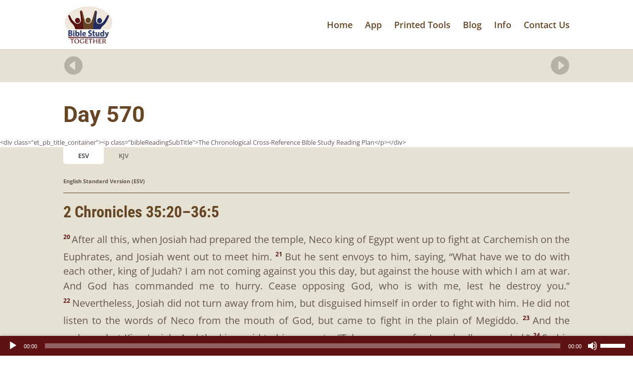

--- FILE ---
content_type: text/css
request_url: https://staging.biblestudytogether.com/wp-content/themes/Divi-child/style.css?ver=4.19.4
body_size: -307
content:
/*
Theme Name:		Divi Child Theme
Description:	Child theme for the Ken theme
Author:			Jeremy Kennedy
Template:		Divi
Version:		1.0
*/


--- FILE ---
content_type: text/css
request_url: https://staging.biblestudytogether.com/wp-content/et-cache/global/et-divi-customizer-global.min.css?ver=1768013967
body_size: 1529
content:
.et_color_scheme_red .mobile_menu_bar:before{font-size:38px;color:#674625}#footer-info{display:none}.et_pb_inner_shadow{-webkit-box-shadow:inset 0 0 20px rgba(0,0,0,0.25);-moz-box-shadow:inset 0 0 20px rgba(0,0,0,0.25);box-shadow:inset 0 0 20px rgba(0,0,0,0.25)}.et_color_scheme_red a{color:#AF2429}#main-footer{background:#5e1214;background:-moz-linear-gradient(top,#5e1214 0%,#3d0d0d 100%);background:-webkit-linear-gradient(top,#5e1214 0%,#3d0d0d 100%);background:linear-gradient(to bottom,#5e1214 0%,#3d0d0d 100%);filter:progid:DXImageTransform.Microsoft.gradient(startColorstr='#5e1214',endColorstr='#3d0d0d',GradientType=0)}#footer-bottom{background-color:#4e0f11}#main-footer .footer-widget h4{color:#E5E2D3}.et_color_scheme_red .et-search-form,.et_color_scheme_red .nav li ul,.et_color_scheme_red .et_mobile_menu,.et_color_scheme_red .footer-widget li:before,.et_color_scheme_red .et_pb_pricing li:before{border-color:#5e1214}#comment-wrap{display:none}.dropShadowSlider img{-webkit-filter:drop-shadow(5px 5px 25px rgba(0,0,0,0.5));filter:url(#drop-shadow);-ms-filter:"progid:DXImageTransform.Microsoft.Dropshadow(OffX=5, OffY=5, Color='#444')";filter:"progid:DXImageTransform.Microsoft.Dropshadow(OffX=5, OffY=5, Color='#444')"}body.single-bible_study #main-content .container{width:100%;max-width:none;padding-top:0px}ul.et_pb_tabs_controls:after{border-top:none}.bible .et_pb_toggle h5.et_pb_toggle_title{color:#674625!important}.bible .et_pb_toggle_close{background-color:#e5e2d3}.bible .et_pb_toggle_open{background-color:rgba(229,226,211,0.24)}.bible .et_pb_toggle_title:before{color:#5e1214}.daysExtraTools .et_pb_toggle h5.et_pb_toggle_title{color:#674625!important}.daysExtraTools .et_pb_toggle_close{background-color:#e5e2d3}.daysExtraTools .et_pb_toggle_open{background-color:rgba(229,226,211,0.24)}.daysExtraTools .et_pb_toggle_title:before{color:#5e1214}.daysExtraTools li{font-size:16px;margin-bottom:17px;text-indent:-1em;padding:0 0 0 1em}.verse-num{vertical-align:super;font-size:12px;color:#5e1214}.chapter-num{vertical-align:super;font-size:12px!important;color:#5e1214}.esv-text p{font-size:20px;line-height:1.5em!important}.bibletext{font-size:20px;line-height:1.5em!important}.bibleReadingVersionDesc{font-weight:bold;font-size:smaller!important}.bibleReadingDivider{display:block;height:1px;border:0;border-top:1px solid #674625;margin:1em 0;padding:0}div.esv-text::after{content:'Scripture quotations are from the ESV® Bible (The Holy Bible, English Standard Version®), copyright © 2001 by Crossway, a publishing ministry of Good News Publishers. Used by permission. All rights reserved. May not copy or download more than 500 consecutive verses of the ESV Bible or more than one half of any book of the ESV Bible.';display:block;margin-top:30px;font-style:italic}.bibleReadingTabs .et_pb_tab_1 p{padding-bottom:12px;font-size:18px;line-height:1.5em!important}.bibleReadingTabs .et_pb_tab_1 span::after{content:" "}.bibleReadingTabs .et_pb_tab_active{border-radius:0px 0px 5px 5px}.bibleReadingTabs .et_pb_all_tabs{border-top:0px!important}.bibleReadingSubTitle{color:#674625;font-style:italic;margin-bottom:30px}#bibleStudy_fwdNav{text-align:right}#bibleStudy_bckNav{text-align:left}.bibleStudy_NavCel{width:50%;display:table-cell}.bibleStudy_NavCel a{font-family:"ETmodules";font-size:40px;color:#b5b2a3}#bibleStudy_Nav{display:table;width:100%}#bibleStudy_Nav_Pos{padding-top:22px;padding-bottom:12px}#BibleStudy_Nav_Section{background-color:#e5e2d3;padding:0px!important}.et-db #et-boc .et-l .et_pb_row_0#BibleStudy_Nav_Row{padding:0px!important;padding-bottom:0px!important}body.single-bible_study .et_pb_section_2{z-index:auto}body.single-bible_study #et-boc .et_pb_column_2{z-index:auto}#HomeHeaderTitle{margin-top:50px}#HomeHeaderTitle h1{font-size:36px}.daysExtraTools p{font-size:16px;margin-bottom:17px;text-indent:-1em;padding:0 0 0 1em}.et-db #et-boc .bibleReadingTabs ul.et_pb_tabs_controls:after{border-top:0px solid #d9d9d9}.et-db #et-boc .daysExtraTools .et_pb_toggle_close{background-color:#e5e2d3}.et-db #et-boc .daysExtraTools .et_pb_toggle_open{background-color:rgba(229,226,211,0.24)}.et-db #et-boc .daysExtraTools .et_pb_toggle_title:before{color:#5e1214}.et-db #et-boc .bibleStudy_NavCel a{font-family:"ETmodules";font-size:40px;color:#b5b2a3}.et-db #et-boc #BibleStudy_Nav_Section{background-color:#e5e2d3;padding:0px!important}.mejs-button,.mejs-time,.mejs-time-rail{height:40px!important}@media only screen and (min-width:1350px){.et-db #et-boc .et_pb_row #HomePageHeader{padding:0px}.et-db #et-boc .HomePageHeaderSection{padding:0px}.et-db #et-boc .HomePageHeader{padding-bottom:0px;padding-top:27px}}@media only screen and (max-width:1260px){#HomeHeaderTitle{margin-top:50px}#HomeHeaderTitle h1{font-size:32px}}@media only screen and (max-width:1130px){#HomeHeaderTitle{margin-top:10px}#HomeHeaderTitle h1{font-size:30px}}@media only screen and (max-width:1080px){#HomeHeaderTitle h1{font-size:26px}#HomePageHeader p{line-height:1.5em!important}}@media only screen and (max-width:980px){.bibleReadingTabs .et_pb_tab_active{border-radius:5px}.bibleReadingVersionDesc{display:none}.bibleReadingTabs .et_pb_tab_active a::after{content:" - Selected Translation"}.ReadingPlanHeader .et_pb_container{width:100%;min-height:345px!important}#datepicker{margin-bottom:26px}#HomeHeaderTitle h1{font-size:40px}}@media only screen and (max-width:767px){.esv h2{font-size:24px}.bibletext h2{font-size:24px}.bibleReadingTabs .et_pb_tab_1 h2{font-size:24px}.et_pb_row_0{width:90%!important}.bibleReadingDivider{margin-top:0px}#PrintedVersionDR{padding-top:0px;padding-bottom:0px}.ReadingPlanHeader .et_pb_container{width:100%;min-height:200px!important}.et_pb_promo{padding:0px!important}.header-Call2Action .et_pb_promo_description{padding:0px 20px 20px 20px}.et_pb_countdown_timer_container p.value{font-size:28px!important}.et_pb_countdown_timer{padding:0px!important}}@media only screen and (max-width:390px){#HomeHeaderTitle h1{font-size:30px}}@media only screen and (min-width:401px){br.mobile-line-break{display:none}}